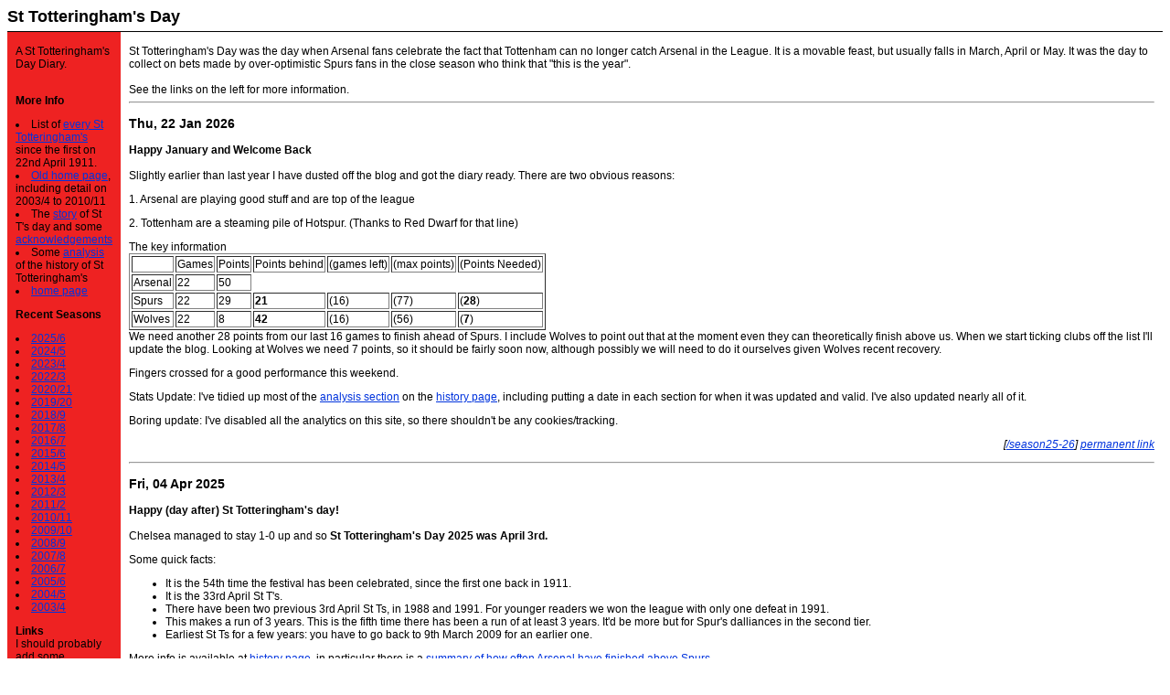

--- FILE ---
content_type: text/html; charset=ISO-8859-1
request_url: http://www.chiark.greenend.org.uk/~mikepitt/totteringham.html/2023/04/15/2023/04/23/2023/04/11
body_size: 6635
content:
<html>

<head>
<title>St Totteringham's Day</title>
<!--
<meta http-equiv="Content-Type" content="text/html;charset=utf-8">
<script type="text/javascript">
  var _gaq = _gaq || [];
  _gaq.push(['_setAccount', 'UA-17276593-2']);
  _gaq.push(['_trackPageview']);
  (function() {
    var ga = document.createElement('script'); ga.type =
'text/javascript'; ga.async = true;
    ga.src = ('https:' == document.location.protocol ?
'https://ssl' : 'http://www') + '.google-analytics.com/ga.js';
    var s = document.getElementsByTagName('script')[0];
s.parentNode.insertBefore(ga, s);
  })();
</script>
-->
<!--
<script>!function(d,s,id){var js,fjs=d.getElementsByTagName(s)[0];if(!d.getElementById(id))
{js=d.createElement(s);
js.id=id;
js.src="//platform.twitter.com/widgets.js";
fjs.parentNode.insertBefore(js,fjs);}}(document,"script","twitter-wjs");</script>
-->

<link rel="alternate" type="application/rss+xml" title="RSS" 
href="http://www.chiark.greenend.org.uk/~mikepitt/totteringham.html/2023/04/15/2023/04/23/2023/04/11/index.rss" />

<style>
body,td           { font-family: Verdana,Geneva,Arial,Sans-serif; 
                    font-size: 12px; color: #000000; }
a                 { color: #0033dd }
.pagetitle        { font-size: 18px; font-weight: bold; color: #000000; 
}
.dateheader       { font-size: 12px; font-weight: bold; color: #000000; 
}
</style>

</head>

<body bgcolor="#ffffff">

<table border="0" width="100%" cellpadding="0" cellspacing="0">
 <tr>
  <!-- main title -->
  <td colspan="6"><span class="pagetitle">St Totteringham's Day </span> 
</td>
 </tr>
 <tr>
  <td colspan="6" height="5"></td> 
 </tr>
 
 <tr>
  <td colspan="6" bgcolor="#000000" height="1" ></td>
 </tr>
 
 <tr valign="top">
  <td bgcolor="#ee2222"><nobr>&nbsp; &nbsp; </nobr>

  <!-- left column -->
  <td bgcolor="#ee2222">

   <p>
   <br />
   A St Totteringham's Day Diary.<br /><br />
   </p>

   <p>
   <b>More Info</b><br />
    <li>List of <a href="/~mikepitt/tothistory.html">every St 
Totteringham's</a> since the first on 22nd April 1911.
    <li><a href="/~mikepitt/cann-table/totteringham.html">Old home 
page</a>, including detail on 2003/4 to 2010/11
    <li>The <a 
href="/~mikepitt/cann-table/totteringham.html#ack">story</a>
of St T's day and some <a
href="/~mikepitt/cann-table/totteringham.html#ack">acknowledgements</a>
    <li>Some <a href="/~mikepitt/tothistory.html#analysis">analysis</a> 
of the history of St Totteringham's</a>
    <li><a href="http://www.chiark.greenend.org.uk/ucgi/~mikepitt/blosxom.cgi/">home page</a>
   </p>

   <p>
   <b>Recent Seasons</b><br />
    <li><a 
href="http://www.chiark.greenend.org.uk/ucgi/~mikepitt/blosxom.cgi/season25-26">2025/6</a>
    <li><a 
href="http://www.chiark.greenend.org.uk/ucgi/~mikepitt/blosxom.cgi/season24-25">2024/5</a>
    <li><a 
href="http://www.chiark.greenend.org.uk/ucgi/~mikepitt/blosxom.cgi/season23-24">2023/4</a>
    <li><a 
href="http://www.chiark.greenend.org.uk/ucgi/~mikepitt/blosxom.cgi/season22-23">2022/3</a>
    <li><a 
href="http://www.chiark.greenend.org.uk/ucgi/~mikepitt/blosxom.cgi/season20-21">2020/21</a>
    <li><a 
href="http://www.chiark.greenend.org.uk/ucgi/~mikepitt/blosxom.cgi/season19-20">2019/20</a>
    <li><a 
href="http://www.chiark.greenend.org.uk/ucgi/~mikepitt/blosxom.cgi/season18-19">2018/9</a>
    <li><a 
href="http://www.chiark.greenend.org.uk/ucgi/~mikepitt/blosxom.cgi/season17-18">2017/8</a>
    <li><a 
href="http://www.chiark.greenend.org.uk/ucgi/~mikepitt/blosxom.cgi/season16-17">2016/7</a>
    <li><a 
href="http://www.chiark.greenend.org.uk/ucgi/~mikepitt/blosxom.cgi/season15-16">2015/6</a>
    <li><a 
href="http://www.chiark.greenend.org.uk/ucgi/~mikepitt/blosxom.cgi/season14-15">2014/5</a>
    <li><a 
href="http://www.chiark.greenend.org.uk/ucgi/~mikepitt/blosxom.cgi/season13-14">2013/4</a>
    <li><a 
href="http://www.chiark.greenend.org.uk/ucgi/~mikepitt/blosxom.cgi/season12-13">2012/3</a>
    <li><a 
href="http://www.chiark.greenend.org.uk/ucgi/~mikepitt/blosxom.cgi/season11-12">2011/2</a>
    <li><a href="/~mikepitt/cann-table/totteringham.html#10">2010/11</a>
    <li><a href="/~mikepitt/cann-table/totteringham.html#9">2009/10</a>
    <li><a href="/~mikepitt/cann-table/totteringham.html#8">2008/9</a>
    <li><a href="/~mikepitt/cann-table/totteringham.html#7">2007/8</a>
    <li><a href="/~mikepitt/cann-table/totteringham.html#6">2006/7</a>
    <li><a href="/~mikepitt/cann-table/totteringham.html#5">2005/6</a>
    <li><a href="/~mikepitt/cann-table/totteringham.html#4">2004/5</a>
    <li><a href="/~mikepitt/cann-table/totteringham.html#3">2003/4</a>
   </p>

   <p>
   <b>Links</b> <br />
	I should probably add some.
   </p>

   <p>
   <b>An RSS feed...</b> <br />
   This is an <a href="http://www.chiark.greenend.org.uk/~mikepitt/totteringham.html/2023/04/15/2023/04/23/2023/04/11/index.rss">RSS feed</a> of changes to this
   page so you can watch it in your favourite blog reader.
   </p>

   <p>
   <b>The blame</b><br />
   Mostly written by Mike Pitt. You can contact me by email on <a 
href="mailto:mike-stt@einval.com">mike-stt@einval.com</a>.  Nice 
comments only please.
   <br />
   Original material &copy; Mike Pitt 2004, 2011, 2012, 2013, 2014, 2015, 2016, 2017, 2018, 2023,
2024, 2025, 2026
   </p>

   <p>
   <br />Powered by
   <a href="http://www.blosxom.com/">
<img src="http://www.blosxom.com/images/pb_blosxom.gif" border="1" 
hspace="3" vspace="3" alt="Bloxsom" /></a>
   </p>

  </td>

  <td bgcolor="#ee2222"><nobr>&nbsp; &nbsp; </nobr></td>

  <td bgcolor="#ffffff"><nobr>&nbsp; &nbsp; </nobr></td> 

  <!-- main blog entry column -->
  <td bgcolor="#ffffff" width="100%"> 

   <br />
St Totteringham's Day was the day when Arsenal fans celebrate the fact 
that Tottenham can no longer catch Arsenal in the League. It is a 
movable feast, but usually falls in March, April or May. It was the day 
to collect on bets made by over-optimistic Spurs fans in the close 
season who think that "this is the year". 
   <br />
   <br />
See the links on the left for more information.
   <br />
   <hr>

<h3>Thu, 22 Jan 2026</h3>
<p>
<a name="January20260122"></a>
<b>Happy January and Welcome Back</b>
<br />
<br />

Slightly earlier than last year I have dusted off the blog and got the 
diary ready. There are two obvious reasons:
<p>
1. Arsenal are playing good stuff and are top of the league

<p>
2. Tottenham are a steaming pile of Hotspur.

(Thanks to Red Dwarf for that line)
<p>
The key information

<table border=1>
<Tr><td><td>Games<td>Points<td>Points behind<td>(games left)<td>(max points)<td>(Points Needed)
<tr><td>Arsenal<td>22<td>50
<tr><td>Spurs<td>22<td>29<td><b>21</b><td>(16)<td>(77)<td>(<b>28</b>)
<tr><td>Wolves<td>22<td>8<td><b>42</b><td>(16)<td>(56)<td>(<b>7</b>)
</table>

We need another 28 points from our last 16 games to finish ahead of 
Spurs. I include Wolves to point out that at the moment even they can 
theoretically finish above us. When we start ticking clubs off the list 
I'll update the blog. Looking at Wolves we need 7 points, so it should 
be fairly soon now, although possibly we will need to do it ourselves 
given Wolves recent recovery.

<p>
Fingers crossed for a good performance this weekend.

<p> Stats Update: I've tidied up most of the <a 
href="https://www.chiark.greenend.org.uk/~mikepitt/tothistory.html#analysis">analysis 
section</a> on the <a 
href="https://www.chiark.greenend.org.uk/~mikepitt/tothistory.html">history 
page</a>, including putting a date in each section for when it was 
updated and valid. I've also updated nearly all of it.

<p> Boring update: I've disabled all the analytics on this site, so 
there shouldn't be any cookies/tracking.
</p>

<p align="right">
<i>[<a href="http://www.chiark.greenend.org.uk/~mikepitt/totteringham.html/2023/04/15/2023/04/23/2023/04/11/season25-26">/season25-26</a>] 
<a href="http://www.chiark.greenend.org.uk/~mikepitt/totteringham.html/2023/04/15/2023/04/23/2023/04/11/2026/01/22#January20260122">permanent link</a></i>
</p>

<!--
<p align="right">Share this story: 
<a href="https://twitter.com/share" class="twitter-share-button" data-count="none"
data-url="http://www.chiark.greenend.org.uk/~mikepitt/totteringham.html/2023/04/15/2023/04/23/2023/04/11/2026/01/22#January20260122" data-lang="en">Tweet</a>
-->

<hr>
<h3>Fri, 04 Apr 2025</h3>
<p>
<a name="StTotteringham20240404"></a>
<b>Happy (day after) St Totteringham's day!</b>
<br />
<br />

Chelsea managed to stay 1-0 up and so <strong>St Totteringham's Day 2025 
was April 3rd.</strong>

<p>
Some quick facts:
<ul>
<li> It is the 54th time the festival has been celebrated, since the first one back in 1911.
<li> It is the 33rd April St T's.
<li> There have been two previous 3rd April St Ts, in 1988 and 1991.
For younger readers we won the league with only one defeat in 1991.
<li> This makes a run of 3 years. This is the fifth time there has been 
a run of at least 3 years. It'd be more but for Spur's dalliances in the 
second tier.
<li>Earliest St Ts for a few years: you have to go back to 9th March 2009
for an earlier one.
</ul>

<p>More info is available at <a href="https://www.chiark.greenend.org.uk/~mikepitt/tothistory.html">history page</a>, in particular there is a <a href="https://www.chiark.greenend.org.uk/~mikepitt/tothistory.html#2020">summary of how often Arsenal have finished above Spurs</a>.

<p><strong>Enjoy chatting with Spurs fans at work today!</strong>

<p>(By the way an email correspondent has pointed out what I wish I could pass off as an April fools day joke in my reporting the Fulham score. Oops.)
</p>

<p align="right">
<i>[<a href="http://www.chiark.greenend.org.uk/~mikepitt/totteringham.html/2023/04/15/2023/04/23/2023/04/11/season24-25">/season24-25</a>] 
<a href="http://www.chiark.greenend.org.uk/~mikepitt/totteringham.html/2023/04/15/2023/04/23/2023/04/11/2025/04/04#StTotteringham20240404">permanent link</a></i>
</p>

<!--
<p align="right">Share this story: 
<a href="https://twitter.com/share" class="twitter-share-button" data-count="none"
data-url="http://www.chiark.greenend.org.uk/~mikepitt/totteringham.html/2023/04/15/2023/04/23/2023/04/11/2025/04/04#StTotteringham20240404" data-lang="en">Tweet</a>
-->

<hr>
<h3>Thu, 03 Apr 2025</h3>
<p>
<a name="notquiteover20250403"></a>
<b>It could be the day...</b>
<br />
<br />

As I write this Spurs are losing 1-0 at Chelsea with fifteen minutes to go.<p>

I say 1-0, with the VAR lottery it could be 2-0, 2-1 or 1-1.<p>

If it remains this way, or even if Spurs manage a draw then St Totteringham's will be today: <strong>3rd April 2025</strong>.<p>

I'll do an update in the morning either way.

<p> PS I had an email pointing out that I should have said next time 
Arsenal win <em>or draw</em> it'd be St Ts if we don't get the result 
today, rather than just the next time they win. They are quite correct. 
However it looks like it won't come to that.

<p> PPS now 81 minutes in... still 1-0.
</p>

<p align="right">
<i>[<a href="http://www.chiark.greenend.org.uk/~mikepitt/totteringham.html/2023/04/15/2023/04/23/2023/04/11/season24-25">/season24-25</a>] 
<a href="http://www.chiark.greenend.org.uk/~mikepitt/totteringham.html/2023/04/15/2023/04/23/2023/04/11/2025/04/03#notquiteover20250403">permanent link</a></i>
</p>

<!--
<p align="right">Share this story: 
<a href="https://twitter.com/share" class="twitter-share-button" data-count="none"
data-url="http://www.chiark.greenend.org.uk/~mikepitt/totteringham.html/2023/04/15/2023/04/23/2023/04/11/2025/04/03#notquiteover20250403" data-lang="en">Tweet</a>
-->

<hr>
<h3>Tue, 01 Apr 2025</h3>
<p>
<a name="fulhamgame20250401"></a>
<b>Arsenal 1 Fulham 2: The Saint Warms Up</b>
<br />
<br />

A good result this evening. Great to see Saka back and scoring too.<p>

<p><strong>It isn't quite St Totteringham's Day however</strong><p>

So Arsenal are now 27 ahead, and Spurs have 9 to play. They could catch us if
we lose every game and they win every game:
<table border=1>
<Tr><td><td>Games<td>Points<td>Points behind<td>(games left)<td>(max points)
<tr><td>Arsenal<td>30<td>61<td>
<tr><td>Spurs<td>29<td>34<td><b>27</b><td>(27)<td>(61)
</table>

<p><strong>What we need:</strong>
<ul>
 <li>If Spurs lose or draw on Thursday it is St Ts.
 <li>If they do beat Chelsea the next time we win, or they draw or lose
     will be St Ts.
</ul>

<p>Next few fixtures:<p>
<pre>
Thu 3rd Apr                        Chelsea v Spurs
Sat 5th Apr   Everton v Arsenal
Sun 6th Apr                        Spurs v Southampton
Sat 12th Apr  Arsenal v Brentford
Sun 13th Apr                       Wolves v Spurs
Sun 20th Apr  Ipswich v Arsenal 
</pre>

<p>Won't be long now!<p>
</p>

<p align="right">
<i>[<a href="http://www.chiark.greenend.org.uk/~mikepitt/totteringham.html/2023/04/15/2023/04/23/2023/04/11/season24-25">/season24-25</a>] 
<a href="http://www.chiark.greenend.org.uk/~mikepitt/totteringham.html/2023/04/15/2023/04/23/2023/04/11/2025/04/01#fulhamgame20250401">permanent link</a></i>
</p>

<!--
<p align="right">Share this story: 
<a href="https://twitter.com/share" class="twitter-share-button" data-count="none"
data-url="http://www.chiark.greenend.org.uk/~mikepitt/totteringham.html/2023/04/15/2023/04/23/2023/04/11/2025/04/01#fulhamgame20250401" data-lang="en">Tweet</a>
-->

<hr>
<h3>Sun, 16 Mar 2025</h3>
<p>
<a name="northvsouth20250316"></a>
<b>North versus South London</b>
<br />
<br />

Two North-South London Derbies today, both going as we would hope! Well 
played Merino, and thanks to Fulham for a solid win. <p>

So Arsenal are now 24 ahead with 9 to play:
<table border=1>
<Tr><td><td>Games<td>Points<td>Points behind<td>(games left)<td>(max points)
<tr><td>Arsenal<td>29<td>58<td>
<tr><td>Spurs<td>29<td>34<td><b>24</b><td>(27)<td>(61)
</table>

<p> (In case you are wondering why I haven't updated since the 12th 
February it is because our league form was so bad...)

<p> So come April fools day Arsenal play Fulham, and two days later 
Spurs travel to Chelsea for part 2 of North v South. That is an annoying 
wait as those fixtures could spell St T's day in early April.

<p><strong>What we need:</strong>
<ul>
 <li>If Arsenal beat Fulham then we will have 61 points which Spurs can 
 only match. If Spurs then draw or lose on the Thursday it will be St Ts 
 on 3rd April. 

 <li>If we draw, then it will be St Ts on the Thursday the 3rd only if 
 Spurs lose. 

 <li>If we lose it drags on until at least the 5th of April. This is 
 also true Spurs beat Chelsea.
 
 <li>We need four points: A win and a draw for us is all that is needed 
 before the end of the season.

 <li>Alternatively Spurs cannot drop four points, so they 
 cannot afford not to win two more matches this season.
</ul>

<p>I'll do an update after that game, but remember even if we win it isn't St Ts until <em>Spurs cannot catch us!</em>

<p>Next few fixtures:<p>
<pre>
Tue 1st Apr   Arsenal v Fulham
Thu 3rd Apr                        Chelsea v Spurs
Sat 5th Apr   Everton v Arsenal
Sun 6th Apr                        Spurs v Southampton
Sat 12th Apr  Arsenal v Brentford
Sun 13th Apr                       Wolves v Spurs
</pre>

<p> PS I've removed the twitter/X links as twitter is not somewhere I 
have been in years, and don't plan on ever returning to.
</p>

<p align="right">
<i>[<a href="http://www.chiark.greenend.org.uk/~mikepitt/totteringham.html/2023/04/15/2023/04/23/2023/04/11/season24-25">/season24-25</a>] 
<a href="http://www.chiark.greenend.org.uk/~mikepitt/totteringham.html/2023/04/15/2023/04/23/2023/04/11/2025/03/16#northvsouth20250316">permanent link</a></i>
</p>

<!--
<p align="right">Share this story: 
<a href="https://twitter.com/share" class="twitter-share-button" data-count="none"
data-url="http://www.chiark.greenend.org.uk/~mikepitt/totteringham.html/2023/04/15/2023/04/23/2023/04/11/2025/03/16#northvsouth20250316" data-lang="en">Tweet</a>
-->

<hr>
<h3>Wed, 12 Feb 2025</h3>
<p>
<a name="February20250212"></a>
<b>So far so good...</b>
<br />
<br />

This season could have an early St T's compared to recent years.

<p>
On the 12th February, as I write this, Arsenal are a mere 23 points ahead of
Spurs. Spurs have 14 games left to make up that gap.

To put mhy usual table in...
<table border=1>
<Tr><td><td>Games<td>Points<td>Points behind<td>(games left)<td>(max points)
<tr><td>Arsenal<td>24<td>50<td>
<tr><td>Spurs<td>24<td>27<td><b>23</b><td>(14)<td>(69)
</table>

<p>
To be <strong>sure</strong> of finishing above them we need to get to 70 
points. So just 20 points and we will have St T's day. Of course Spurs 
could lose some games too, if they drop 20 they can't catch us. 

<p>
The quickest it could happen would be if Spurs lost their next three and 
we won our next four. It won't happen, but it's nice to think about 
it...

<p>
Watch this space over the next few weeks!
</p>

<p align="right">
<i>[<a href="http://www.chiark.greenend.org.uk/~mikepitt/totteringham.html/2023/04/15/2023/04/23/2023/04/11/season24-25">/season24-25</a>] 
<a href="http://www.chiark.greenend.org.uk/~mikepitt/totteringham.html/2023/04/15/2023/04/23/2023/04/11/2025/02/12#February20250212">permanent link</a></i>
</p>

<!--
<p align="right">Share this story: 
<a href="https://twitter.com/share" class="twitter-share-button" data-count="none"
data-url="http://www.chiark.greenend.org.uk/~mikepitt/totteringham.html/2023/04/15/2023/04/23/2023/04/11/2025/02/12#February20250212" data-lang="en">Tweet</a>
-->

<hr>
<h3>Sun, 28 Apr 2024</h3>
<p>
<a name="NLDafter20240428"></a>
<b>St Totteringham's Day at Spurs. Again.</b>
<br />
<br />

Today's win means that Spurs will finish below Arsenal in the league again.

<p> I would have posted earlier but my host was down. It probably saved 
me from an over-enthusiastic half time post. But despite the attempt to 
make it exciting from Raya we got the three points.

<p>
The table...
<table border=1>
<Tr><td><td>Games<td>Points<td>Points behind<td>(games left)<td>(max points)
<tr><td>Arsenal<td>35<td>80<td>
<tr><td>Spurs<td>33<td>60<td><b>17</b><td>(6)<td>(75)
</table>

<p> This is the fourth time St T's has coincided with a NLD result, and 
the third time it was an Spurs. The previous three were 1927 (Spurs 0-4 
Arsenal, May 7), 1975 (Arsenal 1-0 Spurs, April 26) and 2007 (Spurs 2-2 
Arsenal, April 21).

<p> St T's is roughly a week later than last year (when it happened 
after the awful 3-3 draw at home against Southampton), and a game later for
Arsenal.

<p> It is also the anniversary of St Totteringham's day 1928, a season 
which also had the fun of Spurs being relegated, and the 2014 St 
Totteringham's (we won the FA Cup).

<p> For those keeping score, it is the <strong>53rd</strong> St 
Totteringham's day, which added to the 15 seasons Spurs were in division 
2 makes 68 times we've finished above them.

<p>
Sadly Forest couldn't help us out.

<p>
Happy St Totteringham's Day 2024!
</p>

<p align="right">
<i>[<a href="http://www.chiark.greenend.org.uk/~mikepitt/totteringham.html/2023/04/15/2023/04/23/2023/04/11/season23-24">/season23-24</a>] 
<a href="http://www.chiark.greenend.org.uk/~mikepitt/totteringham.html/2023/04/15/2023/04/23/2023/04/11/2024/04/28#NLDafter20240428">permanent link</a></i>
</p>

<!--
<p align="right">Share this story: 
<a href="https://twitter.com/share" class="twitter-share-button" data-count="none"
data-url="http://www.chiark.greenend.org.uk/~mikepitt/totteringham.html/2023/04/15/2023/04/23/2023/04/11/2024/04/28#NLDafter20240428" data-lang="en">Tweet</a>
-->

<hr>
<h3>Sat, 27 Apr 2024</h3>
<p>
<a name="NLDbefore20240427"></a>
<b>Another huge North London Derby </b>
<br />
<br />

In summary: we win at Spurs and they can't catch us. A draw and it's St 
T's day, but the league is almost certainly gone. A 
loss doesn't bear thinking about.

<p>
The table...
<table border=1>
<Tr><td><td>Games<td>Points<td>Points behind<td>(games left)<td>(max points)
<tr><td>Arsenal<td>34<td>77<td>
<tr><td>Spurs<td>32<td>60<td><b>17</b><td>(6)<td>(78)
</table>

<p>
So...
<ul>
<li> if we win we'll have 80 points and Spurs will be able to get 75. St T's day.
<li> if we draw we'll have 78 and Spurs will be able to get 76. St T's day.
<li> if we lose Spurs will still be able to get 78 and we'll need to find two points from our last three games to beat them.
</ul>

<p>
Come on you Gunners!
</p>

<p align="right">
<i>[<a href="http://www.chiark.greenend.org.uk/~mikepitt/totteringham.html/2023/04/15/2023/04/23/2023/04/11/season23-24">/season23-24</a>] 
<a href="http://www.chiark.greenend.org.uk/~mikepitt/totteringham.html/2023/04/15/2023/04/23/2023/04/11/2024/04/27#NLDbefore20240427">permanent link</a></i>
</p>

<!--
<p align="right">Share this story: 
<a href="https://twitter.com/share" class="twitter-share-button" data-count="none"
data-url="http://www.chiark.greenend.org.uk/~mikepitt/totteringham.html/2023/04/15/2023/04/23/2023/04/11/2024/04/27#NLDbefore20240427" data-lang="en">Tweet</a>
-->

<hr>
<h3>Sun, 14 Apr 2024</h3>
<p>
<a name="lpoolloss20240414"></a>
<b>I didn't expect that...</b>
<br />
<br />

I could be talking about <a 
href="https://www.bbc.co.uk/sport/football/68747534">yesterday's
spanking of Spurs by the Geordies</a> or <a href="https://www.bbc.co.uk/sport/football/68754388">today's shock Palace win at Anfield</a>.
Obviously the latter is more interesting in the race for the title, but 
the former has more influence on St Totteringham's day.

<p>
It is time for me to get out the traditional table to show the gap from Spurs 
to Arsenal.

<table border=1>
<Tr><td><td>Games<td>Points<td>Points behind<td>(games left)<td>(max points)
<tr><td>Arsenal<td>31<td>71<td>
<tr><td>Spurs<td>32<td>60<td><b>11</b><td>(6)<td>(78)
</table>

<p>
Vital we win today for the league race, but it also goes a long way towards those eight points we need to once more beat Spurs.

<p>
Won't be easy though, as we know Unai Emery is a good manager and has done 
a superb job at Villa.
<p>
</p>

<p align="right">
<i>[<a href="http://www.chiark.greenend.org.uk/~mikepitt/totteringham.html/2023/04/15/2023/04/23/2023/04/11/season23-24">/season23-24</a>] 
<a href="http://www.chiark.greenend.org.uk/~mikepitt/totteringham.html/2023/04/15/2023/04/23/2023/04/11/2024/04/14#lpoolloss20240414">permanent link</a></i>
</p>

<!--
<p align="right">Share this story: 
<a href="https://twitter.com/share" class="twitter-share-button" data-count="none"
data-url="http://www.chiark.greenend.org.uk/~mikepitt/totteringham.html/2023/04/15/2023/04/23/2023/04/11/2024/04/14#lpoolloss20240414" data-lang="en">Tweet</a>
-->

<hr>
<h3>Thu, 25 Jan 2024</h3>
<p>
<a name="January20240125"></a>
<b>Near the end of January</b>
<br />
<br />

This is just a short post to reassure people I'm still here. We are 
doing quite well this season, but sadly so are Spurs.

Anyway: as things stand we have a three point lead (which is not a lot) 
with 17 games to play for both of us (which is a lot).

Come back in March or April! (Or sooner if something exciting happens.)

Anyway Happy New Year everyone.
</p>

<p align="right">
<i>[<a href="http://www.chiark.greenend.org.uk/~mikepitt/totteringham.html/2023/04/15/2023/04/23/2023/04/11/season23-24">/season23-24</a>] 
<a href="http://www.chiark.greenend.org.uk/~mikepitt/totteringham.html/2023/04/15/2023/04/23/2023/04/11/2024/01/25#January20240125">permanent link</a></i>
</p>

<!--
<p align="right">Share this story: 
<a href="https://twitter.com/share" class="twitter-share-button" data-count="none"
data-url="http://www.chiark.greenend.org.uk/~mikepitt/totteringham.html/2023/04/15/2023/04/23/2023/04/11/2024/01/25#January20240125" data-lang="en">Tweet</a>
-->

<hr>
<br />

  </td>

  <td bgcolor="#ffffff"><nobr>&nbsp; &nbsp; </nobr>

 </tr>

 <tr>

  <td colspan="6" bgcolor="#000000" height="1"></td> 

 </tr>

</table>

</body>

</html>

